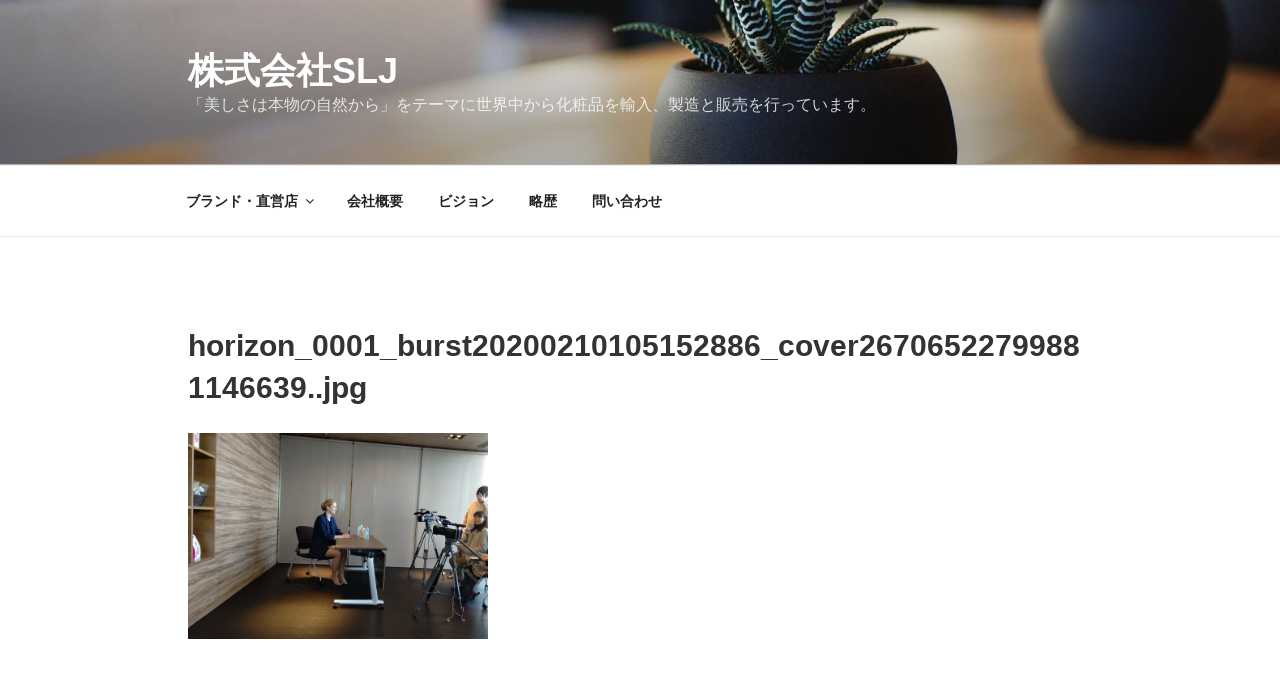

--- FILE ---
content_type: text/html; charset=utf-8
request_url: https://www.google.com/recaptcha/api2/aframe
body_size: 267
content:
<!DOCTYPE HTML><html><head><meta http-equiv="content-type" content="text/html; charset=UTF-8"></head><body><script nonce="KNHULca3EbnJR7uXdsoWkQ">/** Anti-fraud and anti-abuse applications only. See google.com/recaptcha */ try{var clients={'sodar':'https://pagead2.googlesyndication.com/pagead/sodar?'};window.addEventListener("message",function(a){try{if(a.source===window.parent){var b=JSON.parse(a.data);var c=clients[b['id']];if(c){var d=document.createElement('img');d.src=c+b['params']+'&rc='+(localStorage.getItem("rc::a")?sessionStorage.getItem("rc::b"):"");window.document.body.appendChild(d);sessionStorage.setItem("rc::e",parseInt(sessionStorage.getItem("rc::e")||0)+1);localStorage.setItem("rc::h",'1768678097377');}}}catch(b){}});window.parent.postMessage("_grecaptcha_ready", "*");}catch(b){}</script></body></html>

--- FILE ---
content_type: text/css; charset=utf-8
request_url: http://www.slj-co.jp/wp-content/cache/autoptimize/autoptimize_single_e7ff2b2f87daae9445853e81c0747c3e.php
body_size: 1007
content:
a.fi-btn{margin:0;padding:0;color:#777 !important;display:block;text-decoration:none}a.fi-btn:hover{color:#333;text-decoration:none}a.fi-btn:hover img{opacity:.85}.fi-arrow{-webkit-box-sizing:border-box;-moz-box-sizing:border-box;-ms-box-sizing:border-box;box-sizing:border-box;background:none repeat scroll 0 0 #fff;border:1px solid #ccc;-moz-border-radius:3px/3px;-webkit-border-radius:3px;border-radius:3px/3px;margin:0;padding:0;position:relative}.fi-arrow:after,.fi-arrow:before{border:solid transparent;content:" ";height:0;width:0;position:absolute;pointer-events:none}.fi-arrow:after{border-color:rgba(255,255,255,0);border-width:4px}.fi-arrow:before{border-color:rgba(204,204,204,0);border-width:5px}.fi-arrow .fi-count{display:block;position:relative;text-align:center}.fi-vertical{margin:0;padding:0;width:66px}.fi-vertical .fi-btn{height:62px}.fi-vertical .fi-arrow{height:36px;line-height:36px;margin-bottom:6px}.fi-vertical .fi-arrow:after,.fi-vertical .fi-arrow:before{left:50%;top:100%}.fi-vertical .fi-arrow:after{border-top-color:#fff;margin-left:-4px}.fi-vertical .fi-arrow:before{border-top-color:#ccc;margin-left:-5px}.fi-vertical .fi-arrow .fi-count{font-size:12px;height:36px;line-height:36px}.fi-horizontal{display:table;margin:0;padding:0;max-width:124px}.fi-horizontal .fi-btn{height:20px}.fi-horizontal .fi-arrow{display:inline-block;*display:inline;*zoom:1;height:20px;line-height:20px;margin-left:5px;vertical-align:top}.fi-horizontal .fi-arrow:after,.fi-horizontal .fi-arrow:before{right:100%;top:50%}.fi-horizontal .fi-arrow:after{border-right-color:#fff;margin-top:-4px}.fi-horizontal .fi-arrow:before{border-right-color:#ccc;margin-top:-5px}.fi-horizontal .fi-arrow .fi-count{font-size:11px;height:20px;line-height:20px;margin:0 3px}.fi-left{float:left}.fi-img-small{border-radius:3px}.fi-img-feedly-follow{border:none;height:20px !important;margin:0;vertical-align:baseline}.sd-social-icon .sd-content ul li.share-hatena a:before,.sd-social-text .sd-content ul li.share-hatena a:before,.sd-content ul li.share-hatena div.option.option-smart-off a:before,.sd-social-icon-text .sd-content li.share-hatena a:before{content:"B!";font-family:Verdana;font-weight:700}.sd-social-icon .sd-content ul li.share-hatena[class*=share-] a.sd-button{background:#2c6ebd;color:#fff !important}.sd-social-icon .sd-content ul li.share-feedly a:before,.sd-social-text .sd-content ul li.share-feedly a:before,.sd-content ul li.share-feedly div.option.option-smart-off a:before,.sd-social-icon-text .sd-content li.share-feedly a:before{content:" ";background:url(//www.slj-co.jp/wp-content/plugins/feedly-insight/css/../images/feedly-follow-logo-share-icon.png) no-repeat;height:16px;width:16px}.sd-social-icon .sd-content ul li.share-feedly a.no-text:before{background:0 0 !important}.sd-social-icon .sd-content ul li.share-feedly[class*=share-] a.sd-button{background:#87c040 url(//www.slj-co.jp/wp-content/plugins/feedly-insight/css/../images/feedly-follow-circle-flat-green_28x28.png) no-repeat 2px 0}.sd-social-icon .sd-content ul li.share-rss a:before,.sd-social-text .sd-content ul li.share-rss a:before,.sd-content ul li.share-rss div.option.option-smart-off a:before,.sd-social-icon-text .sd-content li.share-rss a:before,.sd-social-official .sd-content li.share-rss a:before{content:"\f413"}.sd-social-icon .sd-content ul li.share-rss[class*=share-] a.sd-button{background:#f60;color:#fff !important}.sd-social-official .sd-content ul li.share-rss a.share-rss{background:#f60;border:1px solid #e60;color:#fff !important;font-family:Verdana}.sd-social-official .sd-content ul li.share-rss a.share-rss:hover{background:#ff8533;border:1px solid #e60}